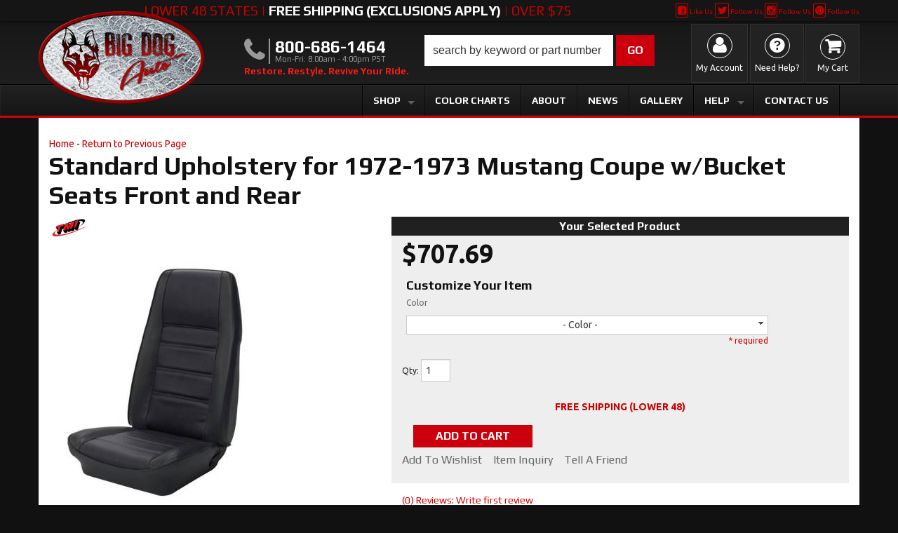

--- FILE ---
content_type: text/css;charset=UTF-8
request_url: https://bigdogauto.com/files/css/pl-styles.css?v=010442
body_size: 5168
content:
@import url(https://use.fontawesome.com/releases/v5.15.4/css/all.css);:root{--sui-primary:#cc000c;--sui-secondary-background:#dddddd;--history-link-color:#cc000c;--sui-primary-title:#333;--font1:'Play', sans-serif, sans-serif}.body_cat .Sui-facet-section--categories,.Sui-ProductListItem-Container--fitment_applicability,.Sui-facet-section--Fitment-Specific{display:none}span,strong{font-family:inherit!important}strong{font-size:unset!important}#sub-categories-container{grid-template-columns:repeat(2,1fr)!important;position:relative;margin-top:45px!important;grid-gap:0px!important}.fa{font-family:FontAwesome}.wsm-cat-image-descrip-wrapper+#sub-categories-container:not(:empty):before{content:"Sub Categories";display:block;font-size:21px;font-weight:600;position:absolute;top:-33px}#sub-category{padding:12px;border-color:#ccc;border-style:solid;border-width:0 0 1px 1px;box-sizing:border-box;justify-content:center}#sub-category-img.wsm-cat-image{justify-content:center}#sub-category-img img{object-fit:contain!important}#sub-category a{color:#333;font-weight:700}#sub-categories-container{grid-auto-rows:minmax(100px,auto)}.searchPage-module_root__OifN5.Pl-SearchPage--container{padding:0 12px}#pl-search-bar-container .Sui-SearchBar--search-input,.Sui-modal input.searchBar_inputStyled__QFG03{height:43px!important;margin-bottom:0;border-radius:0}.modal_modalDialog__x6o4J .SuiInput.searchBar_inputStyled__QFG03.searchBar_input__gAxMi.Sui-SearchBar--search-input{height:45px!important}.Sui-modal .modal_modalDialog__x6o4J .SuiButton.Sui-SearchBar--search-button{width:15%;height:auto!important;border-radius:0}#pl-search-bar-container .SuiButton.Sui-SearchBar--search-button{border-radius:0;width:20%;height:auto!important}.body_cat .Sui-facet-section--category02,.env-zone- .Sui-facet-section--categories,#pl-search-bar-container .SuiButton.Sui-SearchBar--search-button span{display:none}#pl-search-bar-container .SuiButton.Sui-SearchBar--search-button:after{content:"GO"}.modal_modalDialog__x6o4J .Sui-modal .SuiButton.Sui-SearchBar--search-button{height:50px}.ymm-wrap .twelve.columns{display:flex}#pl-fitment-container{margin-bottom:0!important}#pl-fitment-wrapper{flex-direction:row;flex-wrap:nowrap;align-content:center;padding:0!important;min-height:32px}#pl-fitment-wrapper .pl-fitment-text{height:100%;display:flex;flex-direction:column;width:25%;padding:10px 20px;text-align:center;margin:0;align-content:center;justify-content:center;align-items:flex-end;font-family:"Lato"!important;text-transform:capitalize}.home-heading.home-ymm__heading strong{font-size:30px;letter-spacing:-1px;font-family:var(--font1);text-transform:uppercase}.home-heading.home-ymm__heading small{font-size:14px;font-weight:400;letter-spacing:-1px;font-family:var(--font1);text-transform:uppercase}#pl-fitment-selector-container{width:100%}#pl-fitment-container .Sui-FitmentSelector--searchBtn{padding:6px 12px!important;text-transform:capitalize!important;width:max-content}#pl-fitment-container .Sui-FitmentSelector--clearBtn{padding:6px 12px!important;text-transform:capitalize!important;border:1px solid #a0a0a0!important;background:#000000!important;color:#fbfbfb!important}#pl-fitment-selector-container .fitmentSelector_root__GJJRN{width:99%;flex-direction:row!important;justify-content:flex-start;gap:8px;margin-left:20px}.Sui-FitmentSelector--select-wrapper{background:#fff;border-radius:5px}.Sui-Modal--content .fitmentSelectorModal-module_header__FcO4n{background:#fff;color:#333;border-bottom:none}.modal_root__03guz.style_wsmSearchBarModal__l-q-p.Pl-PartslogicSearchBarWrapperModal.Sui-Modal--root{z-index:1010}#fitment-selector-modal-container .fitmentSelector_actions__cePMD.Sui-FitmentSelector--actions{background-color:#fff;border:none;gap:10px}.fitmentSelector_root__GJJRN.fitmentSelector_vertical__HHUO4.fitmentSelectorModal-module_firmentSelector__c7pzJ{gap:8px}.modal_modalDialog__x6o4J .Sui-FitmentSelector--searchBtn{background-color:var(--sui-primary)!important;border:1px solid var(--sui-primary)!important}#fitment-selector-modal-container{background:#fff;border-bottom:none}#fitment-selector-modal-container .Sui-FitmentSelector--clearBtn{background:none;border:1px solid #a0a0a0!important;height:100%;font-weight:400;color:#a0a0a0;line-height:1;padding:10px 12px}#pl-search-bar-container .searchBarSuggestions_clearHistoryBtn__2-yrr{color:var(--history-link)}#pl-search-bar-container .searchBar_inputContainerStyled__ho869{padding:12px!important;color:#333;font-size:14px;background:#fff;border:none;height:44px;margin-right:4px}#pl-search-bar-container .SuiInput.searchBar_inputStyled__QFG03.searchBar_input__gAxMi.Sui-SearchBar--search-input{background:#fff!important;padding:0!important}.SuiInput.searchBar_inputStyled__QFG03.searchBar_input__gAxMi.Sui-SearchBar--search-input::placeholder{color:#333}.SuiInput,.SuiSelect{color:#333!important}input.searchBar_inputStyled__QFG03{border-radius:0!important}.Sui-SearchBar--search-input{margin-bottom:0}#pl-search-bar-container .Sui-SearchBar--search-button{font-size:16px;color:#fff;padding:5px}#pl-search-bar-container .Sui-SearchBar--search-button svg{display:none}.searchBar_searchBarContainer__TLNgv .searchBarSuggestions_styledList__-ov3X{width:100%!important;padding:0 16px 12px 10px}.searchBarSuggestions_clearHistoryBtn__2-yrr{color:var(--history-link-color)!important}.searchBar_searchBarContainer__TLNgv .Sui-ProductListItem-Container--has_options,.searchBar_searchBarContainer__TLNgv .Sui-ProductListItem-Container--rating_count{display:flex;justify-content:flex-start}.searchBar_searchBarContainer__TLNgv .SuiButton.primary.searchBarSuggestions_styledViewMoreBtn__dy1kd{padding:8px 16px;height:auto;width:max-content;background-color:var(--sui-primary);border-radius:0}.Sui-FitmentSelector--select{height:40px!important;border-radius:5px;margin-bottom:0px!important;width:100%!important}.modal_root__03guz div:first-child{border-radius:0px!important}.modal_closeBtn__5Pxu7.Sui-Modal--close-icon{color:#333}.Pl-PartslogicSearchBarWrapperModal .modal_modalDialog__x6o4J .modal_closeBtn__5Pxu7{background-color:var(--sui-primary);border-radius:2px;height:40px;width:40px;right:-35px;top:-45px;z-index:1;padding:4px}.Pl-PartslogicSearchBarWrapperModal .modal_modalDialog__x6o4J .modal_closeBtn__5Pxu7 svg{color:#fff}.Sui-Modal--content .searchBar_inputContainerStyled__ho869{border:1px solid #666!important}.searchBar_inputContainer__v6-Et.searchBar_inputContainerStyled__ho869.searchBar_inputContainerWithFitment__17obz,.SuiInput.searchBar_inputStyled__QFG03.searchBar_input__gAxMi.Sui-SearchBar--search-input{background:#fff!important}#fitmentSelectorWrapper .fitmentSelector_root__GJJRN.fitmentSelector_vertical__HHUO4{background:#fff;gap:8px;padding:10px 0}#fitmentSelectorWrapper .Sui-FacetFilter--facet-title.pl-fitment-header{border-left:3px solid #cc000c;padding:.5em .5em;color:#FFF;font-family:'Play',sans-serif,sans-serif;font-size:2rem;font-weight:700;text-transform:uppercase;background-color:#151515!important}#fitmentSelectorWrapper.Sui-facet-section{border:none;background:#0000}#fitmentSelectorWrapper .SuiSelect{padding:4px 10px;margin-bottom:0px!important;margin-right:0px!important;color:#333!important;border-radius:5px!important;box-shadow:none!important;text-transform:capitalize;border:1px solid #e4e4e4!important;height:35px!important}.Sui-FitmentSelector--select-wrapper{position:relative}.searchPage-module_facetContainer__N3ft9 .fitmentSelector_root__GJJRN .nativeSelect_styledSelect__p0iPC:disabled{opacity:0.5!important;background-color:#ffffff8c!important}#pl-fitment-selector-container .Sui-FitmentSelector--select.sui-fitment-selector-:disabled{opacity:0.5!important;background-color:#f7f7f7!important}#fitmentSelectorWrapper .Sui-FitmentSelector--select-wrapper::after{font-size:12px;content:"\f078";position:absolute;right:12px;top:50%;transform:translateY(-50%);font-family:"Font Awesome 5 Free";font-weight:900;color:rgb(0 0 0 / .9);pointer-events:none}#fitmentSelectorWrapper .SuiButton:disabled{opacity:1}#fitmentSelectorWrapper .Sui-FitmentSelector--select-wrapper{height:35px!important}#pl-search-page-container .Sui-FitmentSelector--select.sui-fitment-selector-{height:35px!important}.SuiButton.secondary.fitmentSelector_styledClearBtn__5oNQb.Sui-FitmentSelector--clearBtn{border:1px solid #a0a0a0!important;border-radius:0;background-color:#999;color:#fff}.SuiButton.primary.fitmentSelector_styledSearchBtn__-5IGp.fitmentSelector_styledSearchBtnVertical__cZyKH.Sui-FitmentSelector--searchBtn{opacity:1;order:1;background-color:var(--sui-primary);border-radius:0;font-size:0}.SuiButton.primary.fitmentSelector_styledSearchBtn__-5IGp.fitmentSelector_styledSearchBtnVertical__cZyKH.Sui-FitmentSelector--searchBtn:after{content:"Find Parts";text-transform:uppercase;font-size:1.6rem;font-weight:700}#fitmentSelectorWrapper .Sui-FitmentSelector--initial-option{color:#333}#fitmentSelectorWrapper option:disabled{color:light-dark(graytext,#aaaaaa)!important}.facetFilter_list__urD9V{display:flex;flex-direction:column}.facetFilter_sectionTitle__yPgir.facetFilter_collapsible__1e5kc.facetFilter_styledTitle__YaRgT.Sui-FacetFilter--facet-title{border-left:3px solid #cc000c;padding:.1em .5em;color:#FFF;font-family:'Play',sans-serif,sans-serif;font-size:20px;font-size:2rem;font-weight:700;text-transform:uppercase;background:#151515;align-content:center;align-items:center}.facetFilter_list__urD9V .facetFilter_styledSectionContainer__OvNCV{border:none}.facetFilter_sectionContainer__Jvez7.facetFilter_styledSectionContainer__OvNCV.facetFilter_expanded__j7Ve1.brands.Sui-facet-section--brands{display:block;order:4}.Type.Sui-facet-section--Type{order:4}.category00.Sui-facet-section--category00{order:-1}.category02.Sui-facet-section--category02{order:1}.modal_root__03guz.searchPage-module_modal__iNaMh.fitmentSelectorModal-module_modal__g5DSH.Sui-Modal--root,.modal_root__03guz.facetFilterModal-module_modal__ceyID.searchPage-module_modal__iNaMh.Sui-Modal--root{z-index:1000}.modal_modalDialog__x6o4J .facetFilterModal-module_modalHeader__tfZdQ{display:flex;flex-direction:column}.Pl-PartslogicSearchBarWrapperModal.Sui-Modal--root .modal_modalDialog__x6o4J{width:90%;max-width:1200px;top:10%!important}.searchBarSuggestions_listContainer__cR2ys.Sui-SearchBar--section-brand,.searchBarSuggestions_listContainer__cR2ys.Sui-SearchBar--section-category{justify-items:center!important}.facetFilterModal-module_buttonsContainer__Tp29i{width:100%;padding:8px 8px 16px 8px}.facetFilterModal-module_button__fZDY3.facetFilterModal-module_primary__xPF5k.Pl-facet-modal--done-btn.btn,.facetFilterModal-module_button__fZDY3.facetFilterModal-module_secondary__eTjYf.Pl-facet-modal--clear-btn.btn{width:100%;margin-bottom:12px}.facetFilterModal-module_button__fZDY3.facetFilterModal-module_secondary__eTjYf{color:#a0a0a0!important;font-weight:500;text-align:center;text-transform:uppercase;font-family:var(--font1);border:1px solid #a0a0a0!important;border-radius:0}.facetFilterModal-module_button__fZDY3.facetFilterModal-module_primary__xPF5k{background-color:var(--sui-primary)!important;color:#fff!important;font-weight:500;text-align:center;text-transform:uppercase;font-family:var(--font1);border-radius:0}.paginationWithRangeInfo_root__ZK4-i.Sui-PaginationWithRange--container{background:#ccc;padding:5px;font-size:11px;margin-bottom:8px}.paginationWithRangeInfo_root__ZK4-i.Sui-PaginationWithRange--container div{font-size:12px}.paginationWithRangeInfo_root__ZK4-i{margin-bottom:10px}.listControls_root__-Y1zE.Sui-ListControls--container{background:#ddd;border-bottom:1px solid #fff;padding:5px;font-size:12px}.pagination_angleIconRight__iFIa2 path{fill:currentColor}.listControls_iconContainer__4dp5S .listControls_icon__cad2b{width:1.6em;height:1.6em}.listControls_icon__cad2b.listControls_selected__qovAf{color:var(--sui-primary)!important}.productListItem_root__tdvmV.productListItem_styledSearchResultItem__FJ78x.Sui-ProductListItem--root{padding:15px 0}.productListItem_productImg__oSpQU{max-height:150px!important}.Sui-ProductListItem-Container--stockid,.Sui-ProductListItem-Container--rating_count,.Sui-ProductListItem-Container--remarks,.Sui-ProductListItem-Container--brand_name,.Sui-ProductListItem-Container--dealerid{display:none!important}.productListItem_text__-frZo.Sui-ProductListItem--stockid.mb-7{color:#111;font-size:1.2rem}.productListItem_text__-frZo.Sui-ProductListItem--stockid.mb-7 span{display:none}.productListItem_text__-frZo.Sui-ProductListItem--stockid.mb-7:before{content:"Item #: "}.productListItem_text__-frZo.Sui-ProductListItem--sale.red.bold:before{content:"Sale: ";background:FireBrick;border-radius:0 5px 5px 0;color:#FFF;display:inline-block;font-weight:700;top:0;margin-right:5px;padding:2px;position:relative;text-transform:uppercase;font-size:1.2rem!important}.productListItem_text__-frZo.Sui-ProductListItem--sale.red.bold{color:FireBrick;font-size:1.8rem;font-weight:700}.productListItem_text__-frZo.Sui-ProductListItem--price.bold{font-size:1.8rem!important}.productListItem_text__-frZo.Sui-ProductListItem--price.old-price{color:#111}.Sui-ProductListItem--has_options{display:block!important;color:#fff!important;background-color:var(--sui-primary)!important;border-color:var(--sui-primary);margin-top:4px;font-size:0;width:fit-content}.Sui-ProductListItem--has_options:after{content:"See Details";font-size:1.6rem;text-transform:uppercase;font-weight:700;font-family:'Play',sans-serif,sans-serif}.searchBar_searchBarContainer__TLNgv .Sui-ProductListItem-Container--availability{justify-content:left}.productListItem_text__-frZo.Sui-ProductListItem--fitment_applicability.fitmentSpecific,.productListItem_text__-frZo.Sui-ProductListItem--fitment_applicability.universal{color:#333}.productListItem_right__Nyjag{display:flex;flex-direction:column}.list_listContainer__7Ju9y.list_listHorizontal__GkAYC .Sui-ProductListItem-Container--has_options,.Sui-ProductListItem-Container--remarks,.Sui-ProductListItem-Container--price,.Sui-ProductListItem-Container--rating_count{display:flex;flex-direction:row;justify-content:flex-end}.Sui-ProductListItem-Container--availability_remarks{display:flex;flex-direction:row;justify-content:flex-end;order:-2}.view-more-link:after{content:"See Details";font-size:1.4rem}.view-more-link{padding:6px 12px;font-size:0;display:inline-block;margin-bottom:0;margin-top:8px;font-weight:400;vertical-align:middle;touch-action:manipulation;cursor:pointer;border-radius:0;background-color:var(--sui-primary);color:#fff}.Sui-ProductListItem-Container--remarks{display:flex;flex-direction:row;justify-content:flex-end;order:-1}.productListItem_right__Nyjag .productListItem_text__-frZo.Sui-ProductListItem--remarks:not(:empty){font-weight:700;font-size:12px;color:#333;background:#eee;padding:8px 10px}.productListItem_text__-frZo.Sui-ProductListItem--availability_remarks:not(:empty){margin-top:8px;background:#eee;width:fit-content;color:#333;padding:8px 10px;font-weight:600}.productListItem_text__-frZo.Sui-ProductListItem--availability.red.bold{font-size:0}.productListItem_text__-frZo.Sui-ProductListItem--availability.red.bold:after{content:"Please call for Availability";margin-top:8px;width:fit-content;color:var(--sui-danger-color-dark);padding:10px 0;font-weight:300;font-size:1.4rem!important}.list_listContainer__7Ju9y:not(.list_listHorizontal__GkAYC){grid-gap:0!important}.list_listContainer__7Ju9y:not(.list_listHorizontal__GkAYC) .Sui-ProductListItem-Container--stockid,.list_listContainer__7Ju9y:not(.list_listHorizontal__GkAYC) .productListItem_root__tdvmV.productListItem_styledSearchResultItem__FJ78x.productListItem_vertical__fwshM.Sui-ProductListItem--root.PartslogicProductListWrapper-module_resultItemStyledInGrid__KYzBN{display:flex;flex-direction:column;align-content:center;align-items:center}.list_listContainer__7Ju9y:not(.list_listHorizontal__GkAYC) .productListItem_right__Nyjag{display:flex;flex-direction:column;align-content:center;align-items:center;flex-wrap:nowrap}.list_listContainer__7Ju9y:not(.list_listHorizontal__GkAYC) .productListItem_root__tdvmV.Sui-ProductListItem--root{padding-bottom:16px!important;border-radius:0}.list_listContainer__7Ju9y:not(.list_listHorizontal__GkAYC) .productListItem_root__tdvmV{border-color:#ccc;border-style:solid;border-width:0 0 1px 1px;box-sizing:border-box}.list_listContainer__7Ju9y:not(.list_listHorizontal__GkAYC) .productListItem_text__-frZo.Sui-ProductListItem--availability_remarks,.list_listContainer__7Ju9y:not(.list_listHorizontal__GkAYC) .productListItem_text__-frZo.Sui-ProductListItem--remarks,.list_listContainer__7Ju9y:not(.list_listHorizontal__GkAYC) .productListItem_text__-frZo.Sui-ProductListItem--tag.mb-7,.list_listContainer__7Ju9y:not(.list_listHorizontal__GkAYC) .productListItem_text__-frZo.Sui-ProductListItem--brand_name,.list_listContainer__7Ju9y:not(.list_listHorizontal__GkAYC) .productListItem_text__-frZo.Sui-ProductListItem--dealerid,.list_listContainer__7Ju9y:not(.list_listHorizontal__GkAYC) .Sui-ProductListItem-Container--fitment_applicability{text-align:center}.list_listContainer__7Ju9y:not(.list_listHorizontal__GkAYC) .Sui-ProductListItem-Container--title{text-align:center;margin-bottom:8px;padding:0 12px}.list_listContainer__7Ju9y:not(.list_listHorizontal__GkAYC) .productListItem_text__-frZo.Sui-ProductListItem--tag.mb-7,.list_listContainer__7Ju9y:not(.list_listHorizontal__GkAYC) .productListItem_text__-frZo.Sui-ProductListItem--availability_remarks,.list_listContainer__7Ju9y:not(.list_listHorizontal__GkAYC) .productListItem_text__-frZo.Sui-ProductListItem--remarks,.list_listContainer__7Ju9y:not(.list_listHorizontal__GkAYC) .Sui-ProductListItem-Container--dealerid{display:none}.productListItem_root__tdvmV.productListItem_styledSearchResultItem__FJ78x.Sui-ProductListItem--root:active{border-color:var(--sui-primary);transition:background-color 0.3s ease}.Sui-Alert--root.searchPage-module_fitmentVerifier__ydWXZ{display:flex!important;background:var(--sui-primary);border:none!important;font-size:16px}.Sui-Alert--root.searchPage-module_fitmentVerifier__ydWXZ b{font-size:16px}.listControls_iconContainer__4dp5S .listControls_icon__cad2b{width:1.6em;height:1.6em}.listControls_icon__cad2b.listControls_selected__qovAf{color:var(--sui-primary)!important}#pl-search-page-container .Sui-ProductListItem-Container--title a,.searchBar_searchBarContainer__TLNgv .productListItem_text__-frZo.Sui-ProductListItem--title{font-size:1.6rem!important;color:var(--sui-primary-title);font-weight:500}.productListItem_text__-frZo.Sui-ProductListItem--brand_name{font-weight:700;font-size:1.2rem!important}.productListItem_text__-frZo.Sui-ProductListItem--tag.mb-7{font-size:1.2rem!important;font-style:italic;font-weight:initial}.productListItem_text__-frZo.Sui-ProductListItem--stockid.mb-7{font-size:1.4rem}.searchBarSuggestions_basicItemTitle__3MaP1.Sui-CategoryList--title{text-align:center!important;margin-top:12px}.facetSection_sectionContainerStyled__MuEUj .facetSection_showMoreBtn__uiR-E,.facetSection_sectionContainerStyled__MuEUj div:last-child{padding-bottom:0!important}.facetFilter_list__urD9V .facetSection_showMoreBtn__uiR-E{color:var(--sui-primary);font-size:14px;margin-bottom:8px;text-decoration:underline}.category00 h2 span{display:none}.category00 h2:before{content:"Big Dog Auto  Products"}.category02 h2 span{display:none}.category02 h2:before{content:"Categories"}@media only screen and (max-width:350px){#pl-search-page-container .listControls_iconContainer__4dp5S{display:none!important}}@media only screen and (max-width:480px){#megaDrop{transform:translateX(220%);left:50%;right:auto!important;top:60px!important}}@media only screen and (max-width:500px){.productListItem_root__tdvmV ul{padding:0 8px!important}.searchBar_searchBarContainer__TLNgv .productListItem_root__tdvmV.productListItem_styledSearchResultItem__FJ78x.Sui-ProductListItem--root{display:flex;padding:12px 0;border-radius:0;flex-direction:column;align-content:center;align-items:center}.searchBar_searchBarContainer__TLNgv .Sui-ProductListItem-Container--tag,.searchBar_searchBarContainer__TLNgv ul.productListItem_right__Nyjag{align-content:center!important;align-items:center}.Sui-ProductListItem-Container--fitment_applicability{display:flex;justify-content:center}.searchBar_searchBarContainer__TLNgv .productListItem_text__-frZo.Sui-ProductListItem--dealerid,.searchBar_searchBarContainer__TLNgv .productListItem_text__-frZo.Sui-ProductListItem--brand_name,.searchBar_searchBarContainer__TLNgv .productListItem_text__-frZo.Sui-ProductListItem--fitment_applicability.universal,.searchBar_searchBarContainer__TLNgv .productListItem_text__-frZo.Sui-ProductListItem--tag.mb-7,.searchBar_searchBarContainer__TLNgv .productListItem_text__-frZo.Sui-ProductListItem--title,.searchBar_searchBarContainer__TLNgv .productListItem_text__-frZo.Sui-ProductListItem--stockid.mb-7{text-align:center}.list_listContainer__7Ju9y.list_listHorizontal__GkAYC.Sui-List--horizontal.Sui-List--container .productListItem_right__Nyjag{align-items:center}.list_listContainer__7Ju9y.list_listHorizontal__GkAYC.Sui-List--horizontal.Sui-List--container{gap:0}.list_listContainer__7Ju9y.list_listHorizontal__GkAYC.Sui-List--horizontal.Sui-List--container .productListItem_root__tdvmV{border-color:#ccc;border-style:solid;border-width:1px;box-sizing:border-box;border-radius:0}.list_listContainer__7Ju9y:not(.list_listHorizontal__GkAYC) .Sui-ProductListItem-Container--fitment_applicability{text-align:center}.list_listContainer__7Ju9y.list_listHorizontal__GkAYC.Sui-List--horizontal.Sui-List--container ul{width:100%;padding:0 12px}.list_listContainer__7Ju9y.list_listHorizontal__GkAYC.Sui-List--horizontal.Sui-List--container .productListItem_text__-frZo.Sui-ProductListItem--sale.red.bold,.list_listContainer__7Ju9y.list_listHorizontal__GkAYC.Sui-List--horizontal.Sui-List--container .Sui-ProductListItem-Container--price,.list_listContainer__7Ju9y.list_listHorizontal__GkAYC.Sui-List--horizontal.Sui-List--container .productListItem_text__-frZo.Sui-ProductListItem--availability.red.bold,.list_listContainer__7Ju9y.list_listHorizontal__GkAYC.Sui-List--horizontal.Sui-List--container .Sui-ProductListItem-Container--tag{display:flex;align-items:center;flex-direction:column;align-content:center;justify-content:center;flex-wrap:nowrap;width:100%}.list_listContainer__7Ju9y.list_listHorizontal__GkAYC.Sui-List--horizontal.Sui-List--container .productListItem_text__-frZo.Sui-ProductListItem--stockid.mb-7{justify-content:center!important;display:flex}.list_listContainer__7Ju9y.list_listHorizontal__GkAYC.Sui-List--horizontal.Sui-List--container .productListItem_text__-frZo.Sui-ProductListItem--brand_name,.list_listContainer__7Ju9y.list_listHorizontal__GkAYC.Sui-List--horizontal.Sui-List--container .Sui-ProductListItem-Container--fitment_applicability,.list_listContainer__7Ju9y.list_listHorizontal__GkAYC.Sui-List--horizontal.Sui-List--container .productListItem_text__-frZo.Sui-ProductListItem--tag.mb-7,.list_listContainer__7Ju9y.list_listHorizontal__GkAYC.Sui-List--horizontal.Sui-List--container .productListItem_text__-frZo.Sui-ProductListItem--availability.red.bold,.list_listContainer__7Ju9y.list_listHorizontal__GkAYC.Sui-List--horizontal.Sui-List--container .productListItem_text__-frZo.Sui-ProductListItem--title,.list_listContainer__7Ju9y.list_listHorizontal__GkAYC.Sui-List--horizontal.Sui-List--container .productListItem_text__-frZo.Sui-ProductListItem--price.bold,.list_listContainer__7Ju9y.list_listHorizontal__GkAYC.Sui-List--horizontal.Sui-List--container .productListItem_text__-frZo.Sui-ProductListItem--dealerid,.list_listContainer__7Ju9y.list_listHorizontal__GkAYC.Sui-List--horizontal.Sui-List--container .productListItem_text__-frZo.Sui-ProductListItem--stockid.mb-7{text-align:center!important}.list_listContainer__7Ju9y.list_listHorizontal__GkAYC.Sui-List--horizontal.Sui-List--container .Sui-ProductListItem-Container--title{display:flex;flex-direction:column;align-content:center;align-items:center;width:100%;flex-wrap:wrap}}@media only screen and (max-width:576px){.searchBar_styledButton__stNhX .searchBar_searchIcon__FIulJ{display:block!important}}@media only screen and (min-width:768px){#sub-categories-container{grid-template-columns:repeat(3,1fr)!important}}@media only screen and (max-width:940px){#megaDrop{display:block!important;height:40px;width:50px;padding:0;position:absolute;top:20px;right:135px}header #pl-search-bar-container .searchBar_inputContainer__v6-Et{display:none}header #pl-search-bar-container .searchBar_searchBarContainer__TLNgv{margin:0}header #pl-search-bar-container .SuiButton.Sui-SearchBar--search-button{background:#444444!important;width:100%;height:40px!important;display:flex;position:relative;top:0;justify-content:center;align-items:center}header #pl-search-bar-container .searchBar_styledButton__stNhX .searchBar_searchIcon__FIulJ{display:block!important;width:24px;height:24px}header #pl-search-bar-container .searchBar_styledButton__stNhX .searchBar_searchIcon__FIulJ path{fill:#fff}header #pl-search-bar-container .searchBar_styledButton__stNhX span{display:none!important}header #pl-search-bar-container .SuiButton.Sui-SearchBar--search-button:after{display:none}}@media only screen and (max-width:991px){.searchPage-module_mobileFilterButtonsContainer__Y6A4a{display:flex!important;flex-direction:column}.searchPage-module_facetButton__ELAqo.Pl-filter-results--button{width:100%;background:#6c757d;color:#fff;border-color:#6c757d;font-weight:700}.wsmtpl-lp__section-ag-selector{height:auto}#pl-fitment-wrapper{flex-direction:column;flex-wrap:nowrap;align-content:center;padding:0!important;height:auto}#pl-fitment-wrapper .pl-fitment-text{display:flex;flex-direction:row;width:100%;padding:10px 5px;text-align:center;margin:0 -15px 15px;align-content:flex-end;justify-content:center;align-items:flex-end;text-transform:capitalize;height:auto}#pl-fitment-selector-container .fitmentSelector_root__GJJRN{width:100%;margin:0}.home-heading.home-ymm__heading strong{font-weight:700;font-size:24px;font-family:var(--font1);text-transform:uppercase}.home-heading.home-ymm__heading small{font-weight:400!important;font-size:24px!important;font-family:var(--font1);text-transform:uppercase;letter-spacing:0}#pl-fitment-selector-container{width:100%;margin-top:5px}.Sui-FitmentSelector--searchBtn{padding:6px 12px!important;text-transform:capitalize!important}.Sui-FitmentSelector--clearBtn{padding:10px 12px!important;text-transform:capitalize!important;border:1px solid var(--rgbaLight1)!important}#pl-fitment-selector-container .fitmentSelector_root__GJJRN{flex-direction:row!important;gap:5px}.modal_modalDialog__x6o4J .facetFilter_sectionTitle__yPgir.facetFilter_collapsible__1e5kc.facetFilter_styledTitle__YaRgT.Sui-FacetFilter--facet-title{border-bottom:none;background:#eee;border-left:none;color:#333}.modal_modalDialog__x6o4J .facetFilterModal-module_modalFacetContainer__16y5K{margin-top:190px}}@media only screen and (max-width:767px){.facetFilterModal-module_modalFacetContainer__16y5K{margin-top:190px}#pl-fitment-container .fitmentSelector_root__GJJRN{flex-direction:column!important;gap:5px;align-items:flex-end!important}.fitmentSelector_actions__cePMD.Sui-FitmentSelector--actions{width:100%;justify-content:flex-end;flex-direction:row-reverse;gap:8px}#pl-fitment-container .Sui-FitmentSelector--searchBtn{width:50%;margin:0}#pl-fitment-container .Sui-FitmentSelector--clearBtn{width:50%}.wsmtpl-lp__section-ag-selector .Sui-FitmentSelector--select{height:40px!important}.ymm-wrap .twelve.columns{display:flex;flex-direction:column}}@media only screen and (min-width:992px){#sub-categories-container{grid-template-columns:repeat(4,1fr)!important}.searchPage-module_root__OifN5 .Sui-ListControls--container button[aria-label="grid layout"],.searchPage-module_root__OifN5 .Sui-ListControls--container button[aria-label="list layout"]{display:block!important}}@media only screen and (max-width:992px){#pl-search-page-container .listControls_iconContainer__4dp5S{display:block}.Sui-Modal--content{background-color:#fff!important}.Sui-Modal--content .fitmentSelectorModal-module_modalBody__43v-8{overflow-y:hidden!important;max-height:100vh}.fitmentSelectorModal-module_modalBody__43v-8{overflow-y:hidden!important;max-height:none!important}}@media (max-width:553px){.list_listContainer__7Ju9y:not(.list_listHorizontal__GkAYC) .productListItem_root__tdvmV{border-right-width:1px!important}.list_listContainer__7Ju9y:not(.list_listHorizontal__GkAYC) .productListItem_root__tdvmV:first-child{border-top-width:1px!important}}@media (min-width:554px) and (max-width:803px){.list_listContainer__7Ju9y:not(.list_listHorizontal__GkAYC) .productListItem_root__tdvmV:nth-child(2n){border-right-width:1px!important}.list_listContainer__7Ju9y:not(.list_listHorizontal__GkAYC) .productListItem_root__tdvmV:last-child:nth-child(odd){border-right-width:1px!important}.list_listContainer__7Ju9y:not(.list_listHorizontal__GkAYC) .productListItem_root__tdvmV:nth-child(-n+2){border-top-width:1px!important}}@media (min-width:804px) and (max-width:992px){.list_listContainer__7Ju9y:not(.list_listHorizontal__GkAYC) .productListItem_root__tdvmV:nth-child(3n){border-right-width:1px!important}.list_listContainer__7Ju9y:not(.list_listHorizontal__GkAYC) .productListItem_root__tdvmV:last-child:nth-child(3n+1),.list_listContainer__7Ju9y:not(.list_listHorizontal__GkAYC) .productListItem_root__tdvmV:last-child:nth-child(3n+2){border-right-width:1px!important}.list_listContainer__7Ju9y:not(.list_listHorizontal__GkAYC) .productListItem_root__tdvmV:nth-child(-n+3){border-top-width:1px!important}}@media (min-width:993px) and (max-width:1143px){.list_listContainer__7Ju9y:not(.list_listHorizontal__GkAYC) .productListItem_root__tdvmV:nth-child(2n){border-right-width:1px!important}.list_listContainer__7Ju9y:not(.list_listHorizontal__GkAYC) .productListItem_root__tdvmV:last-child:nth-child(odd){border-right-width:1px!important}.list_listContainer__7Ju9y:not(.list_listHorizontal__GkAYC) .productListItem_root__tdvmV:nth-child(-n+2){border-top-width:1px!important}}@media (min-width:1144px){.list_listContainer__7Ju9y:not(.list_listHorizontal__GkAYC) .productListItem_root__tdvmV:nth-child(3n){border-right-width:1px!important}.list_listContainer__7Ju9y:not(.list_listHorizontal__GkAYC) .productListItem_root__tdvmV:last-child:nth-child(3n+1),.list_listContainer__7Ju9y:not(.list_listHorizontal__GkAYC) .productListItem_root__tdvmV:last-child:nth-child(3n+2){border-right-width:1px!important}.list_listContainer__7Ju9y:not(.list_listHorizontal__GkAYC) .productListItem_root__tdvmV:nth-child(-n+3){border-top-width:1px!important}}@media (max-width:767px){#sub-category:nth-child(2n){border-right-width:1px!important}#sub-category:last-child:nth-child(odd){border-right-width:1px!important}#sub-category:nth-child(-n+2){border-top-width:1px!important}#sub-category:nth-last-child(-n+2){border-bottom-width:1px!important}}@media (min-width:768px) and (max-width:991px){#sub-category:nth-child(3n){border-right-width:1px!important}#sub-category:last-child:nth-child(3n+1),#sub-category:last-child:nth-child(3n+2){border-right-width:1px!important}#sub-category:nth-child(-n+3){border-top-width:1px!important}#sub-category:nth-last-child(-n+3){border-bottom-width:1px!important}}@media (min-width:992px){#sub-category:nth-child(4n){border-right-width:1px!important}#sub-category:last-child:nth-child(4n+1),#sub-category:last-child:nth-child(4n+2),#sub-category:last-child:nth-child(4n+3){border-right-width:1px!important}#sub-category:nth-child(-n+4){border-top-width:1px!important}#sub-category:nth-last-child(-n+4){border-bottom-width:1px!important}}@media (min-width:1200px){#pl-fitment-wrapper .pl-fitment-text small{font-size:30px!important}}@media (min-width:992px) and (max-width:1200px){#pl-fitment-wrapper .pl-fitment-text{width:15%}}@media (min-width:2000px){#pl-fitment-wrapper .pl-fitment-text{width:41%}}